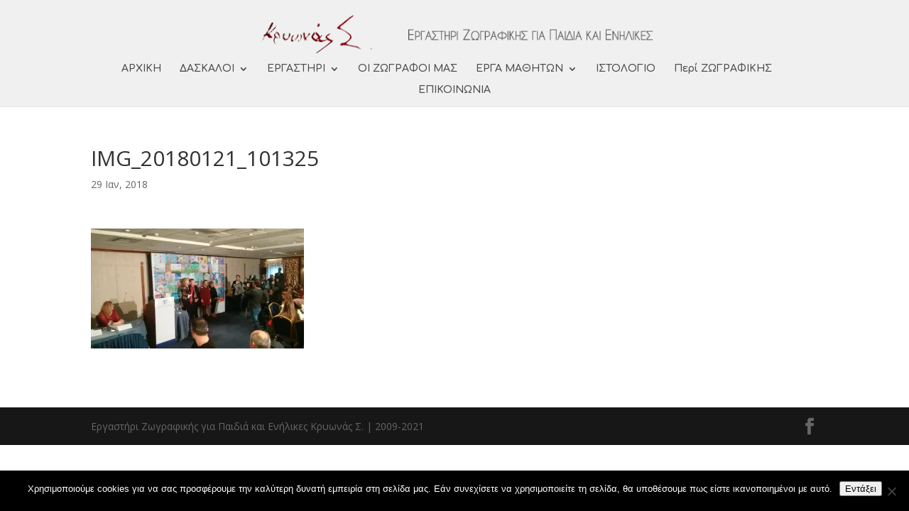

--- FILE ---
content_type: text/css
request_url: https://www.krionas.com/wp-content/themes/Divi/style.css
body_size: 144
content:
/*!
Theme Name: Divi
Theme URI: http://www.elegantthemes.com/gallery/divi/
Version: 5.0.0-public-beta.6.2
Requires at least: 6.0
Requires PHP: 7.4
Description: Smart. Flexible. Beautiful. Divi is the most powerful theme in our collection.
Author: Elegant Themes
Author URI: http://www.elegantthemes.com
License: GNU General Public License v2
License URI: http://www.gnu.org/licenses/gpl-2.0.html
*/

